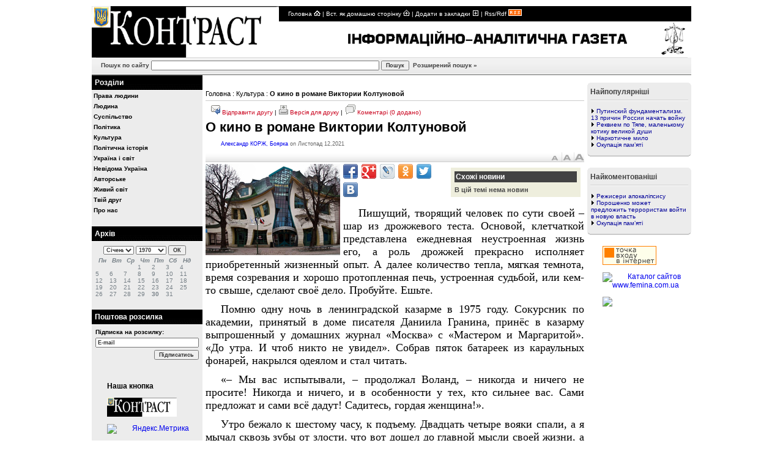

--- FILE ---
content_type: text/html; charset=windows-1251
request_url: http://www.kontrast.org.ua/news/3056.html
body_size: 34061
content:
<!DOCTYPE html PUBLIC "-//W3C//DTD XHTML 1.0 Transitional//EN" "http://www.w3.org/TR/xhtml1/DTD/xhtml1-transitional.dtd">
<html xmlns="http://www.w3.org/1999/xhtml">
<head>
<title>Iнформацiйно-аналiтична газета "Контраст"</title>
<meta http-equiv="Content-Type" content="text/html; charset=windows-1251" />
<meta name="generator" content="Vivvo 3.4" />

<link href="http://www.kontrast.org.ua/templates/style.css" rel="stylesheet" type="text/css" />
<script language="javascript" type="text/javascript" src="http://www.kontrast.org.ua/include/ac.js"></script>
<script language="javascript" type="text/javascript" src="http://www.kontrast.org.ua/include/functions.js"></script>
<script language="JavaScript" type="text/javascript" src="http://www.kontrast.org.ua/include/DropDownMenuX.js"></script>
<link rel="alternate" type="application/rss+xml" title="Інформаційно-аналітична газета [Культура]" href="http://www.kontrast.org.ua/rss/rss.php?wcCategory=7&wcHeadlines=5" />

</head>

<body onload="body_loaded('http://www.kontrast.org.ua/')">
<!--header.tpl-->
<table width="980" align="center" cellspacing="0" cellpadding="0" border="0" class="header_bg">
<tr>


<td class="header"><a href="http://kontrast.org.ua" target=_blank> <img src="http://www.kontrast.org.ua//img/logo.gif" border=”0" alt=”Iнформацiйно-аналiтична газета "Контраст"/></a></td>
	<td class="topNav">
	<a href="http://www.kontrast.org.ua/">Головна <img src="http://www.kontrast.org.ua//img/ico_home.gif" border="0" alt="" /></a> |
	<a onclick="this.style.behavior='url(#default#homepage)';this.setHomePage('http://www.kontrast.org.ua/');" href="#">Вст. як домашню сторінку <img src="http://www.kontrast.org.ua//img/ico_set_homepage.gif" border="0" alt="" /></a> | 
	<a href="javascript:window.external.AddFavorite('http://www.kontrast.org.ua/','О кино в романе Виктории Колтуновой'%20);">Додати в закладки <img src="http://www.kontrast.org.ua//img/ico_add_favorites.gif" border="0" alt="" /></a> | <!-- box_syndication.tpl -->
<!-- <div class="boxHeadline">Експорт в RSS</div> -->
<span class="syndycation">
	<ul>
		<li><a href="http://www.kontrast.org.ua/rss/rss.php?wcCategory=0&amp;wcHeadlines=5">Rss/Rdf <img src="http://www.kontrast.org.ua//img/rss_top.gif" border="0" alt="" /></a> </li>
	</ul>
</span>
 <!-- end box -->

	</td>
</tr>
<tr>
	<td colspan="2"><div class="login"></div><!-- box_search.tpl -->
<div class="boxSearch">
  <form action="http://www.kontrast.org.ua/search.php" method="get" name="search" class="formlook">
	 Пошук по сайту <input type="text" name="text" id="article_search" size="60" />
	  <input type="submit" value="Пошук" />&nbsp;<a href="http://www.kontrast.org.ua/search.php?advanced_search"> Розширений пошук &raquo;</a>
    </form>
</div>	
<!-- end box -->
</td>
</tr>
<tr>
	<td class="dhtml_menu" colspan="2"></td>
</tr>
</table>
<!-- article_Full.tpl -->
<table width="980" align="center" cellspacing="0" cellpadding="0" border="0" class="white">
  <tr>
    <td width="160" valign="top" rowspan="3" class="leftColumn">
       <div class="boxHeadline">Розділи</div>
<div id="navBar">
  <ul><li><a href="http://www.kontrast.org.ua/category/3.html">Права людини</a>
<ul></ul>
</li><li><a href="http://www.kontrast.org.ua/category/4.html">Людина</a>
<ul></ul>
</li><li><a href="http://www.kontrast.org.ua/category/5.html">Суспільство</a>
<ul></ul>
</li><li><a href="http://www.kontrast.org.ua/category/6.html">Політика</a>
<ul></ul>
</li><li><a href="http://www.kontrast.org.ua/category/7.html">Культура</a>
<ul></ul>
</li><li><a href="http://www.kontrast.org.ua/category/8.html">Політична історія</a>
<ul></ul>
</li><li><a href="http://www.kontrast.org.ua/category/9.html">Україна і світ</a>
<ul></ul>
</li><li><a href="http://www.kontrast.org.ua/category/10.html">Невідома Україна</a>
<ul></ul>
</li><li><a href="http://www.kontrast.org.ua/category/15.html">Авторське</a>
<ul></ul>
</li><li><a href="http://www.kontrast.org.ua/category/16.html">Живий світ</a>
<ul></ul>
</li><li><a href="http://www.kontrast.org.ua/category/17.html">Твій друг</a>
<ul></ul>
</li><li><a href="http://www.kontrast.org.ua/category/12.html">Про нас</a>
<ul></ul>
</li></ul>
</div> 
       <!--box_calendar.tpl -->
<div class="boxHeadline">Архів</div>
<div class="calendar_body">
<table id="box_calendar" border="0" cellspacing="0" cellpadding="0" width="100%">
  <thead>
  <tr>
    <td colspan="7" align="center">
	<form name="calendar" method="post" action="http://www.kontrast.org.ua/" class="formlook">
      	<select name="month" class="search"><option value="1" selected="selected">Січень</option><option value="2">Лютий</option><option value="3">Березень</option><option value="4">Квітень</option><option value="5">Травень</option><option value="6">Червень</option><option value="7">Липень</option><option value="8">Серпень</option><option value="9">Вересень</option><option value="10">Жовтень</option><option value="11">Листопад</option><option value="12">Грудень</option></select>
		<select name="year" class="search"><option value="1970">1970</option><option value="1971">1971</option><option value="1972">1972</option><option value="1973">1973</option><option value="1974">1974</option><option value="1975">1975</option><option value="1976">1976</option><option value="1977">1977</option><option value="1978">1978</option><option value="1979">1979</option><option value="1980">1980</option><option value="1981">1981</option><option value="1982">1982</option><option value="1983">1983</option><option value="1984">1984</option><option value="1985">1985</option><option value="1986">1986</option><option value="1987">1987</option><option value="1988">1988</option><option value="1989">1989</option><option value="1990">1990</option><option value="1991">1991</option><option value="1992">1992</option><option value="1993">1993</option><option value="1994">1994</option><option value="1995">1995</option><option value="1996">1996</option><option value="1997">1997</option><option value="1998">1998</option><option value="1999">1999</option><option value="2000">2000</option><option value="2001">2001</option><option value="2002">2002</option><option value="2003">2003</option><option value="2004">2004</option><option value="2005">2005</option><option value="2006">2006</option><option value="2007">2007</option><option value="2008">2008</option><option value="2009">2009</option><option value="2010">2010</option><option value="2011">2011</option><option value="2012">2012</option><option value="2013">2013</option><option value="2014">2014</option><option value="2015">2015</option><option value="2016">2016</option><option value="2017">2017</option><option value="2018">2018</option><option value="2019">2019</option><option value="2020">2020</option><option value="2021">2021</option><option value="2022">2022</option><option value="2023">2023</option><option value="2024">2024</option><option value="2025">2025</option></select>
        <input name="?????" type="submit" value="ОК"/>
    </form></td>
  </tr>
  <tr>
    <th width="14%" scope="col"><em>Пн</em></th>
    <th width="14%" scope="col"><em>Вт</em></th>
    <th width="14%" scope="col"><em>Ср</em></th>
    <th width="14%" scope="col"><em>Чт</em></th>
    <th width="14%" scope="col"><em>Пт</em></th>
    <th width="14%" scope="col"><em>Сб</em></th>
    <th width="14%" scope="col"><em>Нд</em></th>
  </tr>
  </thead>
  <tbody>
  <tr><td> </td><td> </td><td> </td><td>1</td><td>2</td><td>3</td><td>4</td></tr><tr><td>5</td><td>6</td><td>7</td><td>8</td><td>9</td><td>10</td><td>11</td></tr><tr><td>12</td><td>13</td><td>14</td><td>15</td><td>16</td><td>17</td><td>18</td></tr><tr><td>19</td><td>20</td><td>21</td><td>22</td><td>23</td><td>24</td><td>25</td></tr><tr><td>26</td><td>27</td><td>28</td><td>29</td><td><b>30</b></td><td>31</td><td> </td><td> </td></tr>
  </tbody>
</table>
</div>
<!-- end box -->
<br /> 
       <!--box_newsletter.tpl -->
<div class="boxHeadline">Поштова розсилка</div>
	<div id="newsletter">
	<span>Підписка на розсилку:</span>
		<form action="http://www.kontrast.org.ua/index.php" method="get" name="mail_list" class="formlook">
		<input type="text" name="new_mail" class="search" value="E-mail" onfocus="this.value=''" size="26" />
		<label><input type="submit" class="search" value="Підписатись" /></label>
		</form>
	</div>
<!-- end box -->
<br /> 
<p>
<p><strong>Наша кнопка</strong></p>
<p><a href="http://kontrast.org.ua/"><img alt="Наша кнопка" src="http://www.kontrast.org.ua//img/ksmall.png" /></a></p>
<!--lm_php_ver=1.5--><!-- <ml_code></ml_code> --><!--<ml_code_response><ml_getver>6.3.3</ml_getver></ml_code_response>--><!-- <ml_code></ml_code> --><!--<ml_code_response><ml_getver>6.3.3</ml_getver></ml_code_response>--><!--2862948052671--><div id='kdbW_2862948052671'></div><!--aee24a8a--><!--9c7ec26b--><!--9c7ec26b--><!--da5bb5de--><!--<ingots><ingots><ingots_version>2.2</ingots_version></ingots></ingots>--><!--<ingots><ingots><ingots_fversion>2.2f</ingots_fversion></ingots></ingots>--><!--<kappusto><kappusto><kappusto_version>1.3.3</kappusto_version></kappusto></kappusto>--><megaindex_noindex></megaindex_noindex><!-- links will appear here -->

<script type="text/javascript">
<!--
var _acic={dataProvider:10};(function(){var e=document.createElement("script");e.type="text/javascript";e.async=true;e.src="//www.acint.net/aci.js";var t=document.getElementsByTagName("script")[0];t.parentNode.insertBefore(e,t)})()
//-->
</script>


<p>
<!-- Yandex.Metrika informer -->
<a href="http://metrika.yandex.ru/stat/?id=23885092&amp;from=informer"
target="_blank" rel="nofollow"><img src="//bs.yandex.ru/informer/23885092/3_0_FFFFFFFF_EFEFEFFF_0_pageviews"
style="width:88px; height:31px; border:0;" alt="Яндекс.Метрика" title="Яндекс.Метрика: данные за сегодня (просмотры, визиты и уникальные посетители)" onclick="try{Ya.Metrika.informer({i:this,id:23885092,lang:'ru'});return false}catch(e){}"/></a>
<!-- /Yandex.Metrika informer -->

<!-- Yandex.Metrika counter -->
<script type="text/javascript">
(function (d, w, c) {
    (w[c] = w[c] || []).push(function() {
        try {
            w.yaCounter23885092 = new Ya.Metrika({id:23885092,
                    webvisor:true,
                    clickmap:true,
                    trackLinks:true,
                    accurateTrackBounce:true});
        } catch(e) { }
    });

    var n = d.getElementsByTagName("script")[0],
        s = d.createElement("script"),
        f = function () { n.parentNode.insertBefore(s, n); };
    s.type = "text/javascript";
    s.async = true;
    s.src = (d.location.protocol == "https:" ? "https:" : "http:") + "//mc.yandex.ru/metrika/watch.js";

    if (w.opera == "[object Opera]") {
        d.addEventListener("DOMContentLoaded", f, false);
    } else { f(); }
})(document, window, "yandex_metrika_callbacks");
</script>
<noscript><div><img src="//mc.yandex.ru/watch/23885092" style="position:absolute; left:-9999px;" alt="" /></div></noscript>
<!-- /Yandex.Metrika counter -->
<p>
<!-- MyCounter -->
<script language="JavaScript" type="text/javascript"><!--
var j=0,d=document,s=screen,h='mycounter.com.ua/'
var url="http://"+h+"stats/?id=18754"
//--></script>
<script language="JavaScript1.1" type="text/javascript"><!--
j=1//--></script><script language="JavaScript1.2" type="text/javascript"><!--
j=2//--></script><script language="JavaScript1.3" type="text/javascript"><!--
j=3//--></script><script language="JavaScript" type="text/javascript"><!--
d.cookie="s=1;path=/";d.write('<a href="http://'+h+
'" target=_blank onClick="this.href=url"><img src="http://get.'+h+
'counter.php?id=18754&w='+escape(window.location.href)+
((typeof(s)=='undefined')?'':'&s='+s.width+'x'+s.height+'x'+
(s.colorDepth?s.colorDepth:s.pixelDepth))+
(d.referrer?'&r='+escape(d.referrer):'')+
(d.cookie?'&c=1':'')+'&j='+j+(navigator.javaEnabled()?'&e=1':'')+
'" title="MyCounter - Ваш счётчик"'+
'alt="MyCounter - Ваш счётчик" border="0" width="88" height="51" /></a>')
//--></script><noscript><a rel="nofollow" target="_blank"
href="http://mycounter.com.ua/"><img
src="http://get.mycounter.com.ua/counter.php?id=18754" border="0"
width="88" height="51" title="MyCounter - Ваш счётчик"
alt="MyCounter - Ваш счётчик" /></a></noscript>
<!-- End MyCounter code -->
</td>

    <td valign="top">
	<table border="0" cellspacing="5" cellpadding="0" width="100%" id="article">
	  <tr>
	    <td colspan="2">
		<br /><!--article_breadcrumbs.tpl-->
<div class="BreadcrumbTxt" align="left">
 <a href="http://www.kontrast.org.ua/">Головна</a> : <a href="http://www.kontrast.org.ua/category/7.html">Культура</a> :  <strong>О кино в романе Виктории Колтуновой</strong>
 </div>
<!--end article_breadcrumbs-->

		<div class="article_tools"><span class="plainTxt2"> 
<img src="http://www.kontrast.org.ua//img/email_icon.gif" alt="email" /> <a href="javascript:;" onclick="window.open('http://www.kontrast.org.ua/sendemail.php?id=3056','','left=100,top=100,height=380,width=500');">Відправити другу</a> |  
<img src="http://www.kontrast.org.ua//img/printer_icon.gif" alt="print" /> <a href="http://www.kontrast.org.ua/print/3056.html" target="_blank">Версія для друку</a> |  
</span>

<!--article_tools_comment_link.tpl-->
<span class="plainTxt2">
	<img src="http://www.kontrast.org.ua//img/comment_icon.gif" alt="comment" /> <a href="http://www.kontrast.org.ua/comments/3056.html">Коментарі&nbsp;(0 додано)</a>
</span>
<!--end article_tools_comment_link-->
</div>
      <h1>О кино в романе Виктории Колтуновой</h1>
		<div class="categoryTxt">
	    	<p class="plainTxtGray">  <a href="http://www.kontrast.org.ua/author/Александр КОРЖ, Боярка.html">Александр КОРЖ, Боярка</a> on Листопад 12,2021</p>
		</div>
		<div class="fontSize">
			<a href="javascript:tsz('article_body','10px')"> <img alt='small font' border="0" src="http://www.kontrast.org.ua/img/font3_icon.gif" /></a> 
			<a href="javascript:tsz('article_body','12px')"> <img alt='medium font' border="0" src="http://www.kontrast.org.ua/img/font2_icon.gif" /></a>
			<a href="javascript:tsz('article_body','14px')"> <img alt='large font' border="0" src="http://www.kontrast.org.ua/img/font1_icon.gif" /></a>
		</div>  
		<div id="related_news">
			<h3>Схожі новини</h3>
			<span class="topNews_category">В цій темі нема новин</span>
		</div>

		<img src="http://www.kontrast.org.ua/files/8a37c27ff0.jpg" alt="image" align="left" border="0" style="padding-right: 5px;" />
		<div class="plainTxt" id="article_body">

<script type="text/javascript">(function() {
  if (window.pluso)if (typeof window.pluso.start == "function") return;
  if (window.ifpluso==undefined) { window.ifpluso = 1;
    var d = document, s = d.createElement('script'), g = 'getElementsByTagName';
    s.type = 'text/javascript'; s.charset='UTF-8'; s.async = true;
    s.src = ('https:' == window.location.protocol ? 'https' : 'http')  + '://share.pluso.ru/pluso-like.js';
    var h=d[g]('body')[0];
    h.appendChild(s);
  }})();</script>
		<div class="share42init"></div>
		<script type="text/javascript" src="http://kontrast.org.ua/share42/share42.js"></script> 
           <p style="text-align: justify;"><span style="font-family: 'times new roman', times; font-size: large;">Пишущий, творящий человек по сути своей &ndash; шар из дрожжевого теста. Основой, клетчаткой представлена ежедневная неустроенная жизнь его, а роль дрожжей прекрасно исполняет приобретенный жизненный опыт. А далее количество тепла, мягкая темнота, время созревания и хорошо протопленная печь, устроенная судьбой, или кем-то свыше, сделают своё дело. Пробуйте. Ешьте.</span></p>
<p style="text-align: justify;"><span style="font-family: 'times new roman', times; font-size: large;">Помню одну ночь в ленинградской казарме в 1975 году. Сокурсник по академии, принятый в доме писателя Даниила Гранина, принёс в казарму выпрошенный у домашних журнал &laquo;Москва&raquo; с &laquo;Мастером и Маргаритой&raquo;. &laquo;До утра. И чтоб никто не увидел&raquo;. Собрав пяток батареек из караульных фонарей, накрылся одеялом и стал читать.</span></p>
<p style="text-align: justify;"><span style="font-family: 'times new roman', times; font-size: large;">&laquo;&ndash; Мы вас испытывали, &ndash; продолжал Воланд, &ndash; никогда и ничего не просите! Никогда и ничего, и в особенности у тех, кто сильнее вас. Сами предложат и сами всё дадут! Садитесь, гордая женщина!&raquo;.</span></p>
<p style="text-align: justify;"><span style="font-family: 'times new roman', times; font-size: large;">Утро бежало к шестому часу, к подъему. Двадцать четыре вояки спали, а я мычал сквозь зубы от злости, что вот дошел до главной мысли своей жизни, а время на прочтение книги закончилось! Всё проходит. Но приобретённый навык находить главную мысль в прочитанном укоренился на уровне рефлекса. В нынешние непонятные времена не рефлексирую, то бишь, читаю мало.</span></p>
<p style="text-align: justify;"><span style="font-family: 'times new roman', times; font-size: large;">Но вдруг, почтой приходит книга из Одессы, автор &ndash; стильная женщина, ироничная, несколько высокомерная, в моей прошлой памяти пишущая сочную, жесткую, современную прозу. &laquo;История одного дома и его обитателей. Кинороман&raquo;. Прочитав в предисловии её интервью журналисту Кучеренко и оценив толщину издания, я, было, захлопнул книгу и попрощался с ней, мысленно поблагодарив автора, что в своем интервью всё так понятно изложила.</span></p>
<p style="text-align: justify;"><span style="font-family: 'times new roman', times; font-size: large;">Однако одна фраза зацепила меня надолго: &laquo;&ndash; Сынку, &ndash; неожиданно мудро сказала баба Франя. &ndash; А ты не сумуй. Кожному своё. Ты своё делай, стой на своём. А то шо ты пишешь, всё равно тебе пригодится. Рано или позже. Ништо не проходит через человека бесследно, сынку&raquo;.</span></p>
<p style="text-align: justify;"><span style="font-family: 'times new roman', times; font-size: large;">Вот так &ndash; главная мысль в начале книги встречается крайне редко, промахнуться не хочется &ndash; гонор читателя не позволяет, но уважительное отношение к тексту приглашает к прочтению и нежеланию ошибиться в лучших ожиданиях своих.</span></p>
<p style="text-align: justify;"><span style="font-family: 'times new roman', times; font-size: large;">Прожив девятнадцать написанных фильмов-глав книги (уж если это кинороман, то каждая глава &ndash; киношная короткометражка), ощущаешь некий свербёж, дискомфорт, несогласие с автором в названии &laquo;История одного дома&hellip;&raquo;. В киноромане видимые (прочитанные) декорации не зажаты стенами, проёмами, кровлею, двориком и арочным въездом с воротами на скрипучих петлях. Может, &laquo;История одного города&hellip;&raquo;? Ибо в каждой киноглаве &ndash; город: славный, старый, чаще ободранный, чем обустроенный, выживающий, живучий, с запахом воды от морского ветра; город, проплывающий во времени, великодушно добрый к своим невероятно интересным и загадочным людям. Хотя сама автор под &laquo;Домом&raquo; подразумевает всю Землю, а под его обитателями &ndash; все Человечество, как сказала она в интервью.</span></p>
<p style="text-align: justify;"><span style="font-family: 'times new roman', times; font-size: large;">Каждая кинолента самобытна, автономна и не привязана мостиком к другой. Но, вместе собранные, они напоминают малоизвестную картину Брейгеля-старшего &laquo;Борьба между Карнавалом и Постом&raquo;. Стилистика в преподнесении зрителю схожая: в рамках городских стен, на главной площади, на убегающих в перспективе улицах &ndash; множество человеческих лиц, исходя из времени и потребностей своих, созерцают и разрушают жизнь свою. Медленно вникая в происходящее, то восторгаешься, то печалишься, то в омерзении от них отворачиваешься, ищешь воду, чтобы умыться.</span></p>
<p style="text-align: justify;"><span style="font-family: 'times new roman', times; font-size: large;">Временные рамки &laquo;Истории&hellip;&raquo; достаточно обширны &ndash; с 1933 года по 2053 год. Всего 120 лет, чуть больше, чем у Г. Маркеса в его &laquo;Одиночестве&raquo;. Но раскатанность этого полотна заставляет зрачок суживаться, ловить отличия в пестрополотности, находить знакомые, прожитые самим знаки в одежде, музыке, в мучительно-болезненных ситуациях, в схожих запахах совдеповского и не совдеповского времени, в знакомых звуковых причастиях и причитаниях, в ощущениях колючести неприятной шинельной ткани, в которую ранее обертывала тебя жизнь, а сейчас (по твоей же воле!) укутывает тебя автор. Бросить, отвергнуть и забыть? Так нет же! Смотришь на скрюченного под снегом умершего Абрама, слушаешь городские и провинциальные байки про Лёвушку Троцкого и Сталина, идёшь за Борькиным дедом, так же шаркая ногами, пробуешь дотянуться до горбатенькой волосатой спинки чертовки Мавки, отдергиваешь руку, крестишься, что-то шепчешь, на ночь-то глядя&hellip;</span></p>
<p style="text-align: justify;"><span style="font-family: 'times new roman', times; font-size: large;">Права баба Франя: &laquo;То, шо ты пишешь, всё равно тебе пригодится&raquo;.</span></p>
<p style="text-align: justify;"><span style="font-family: 'times new roman', times; font-size: large;">Виктория Колтунова многомерна в своей работе. Через рефлексы, комплексы, ощущения своих героев ей удается общаться с читателем на уровне не только эмоций, оценок, а, что удивительно, тактильных ощущений.</span></p>
<p style="text-align: justify;"><span style="font-family: 'times new roman', times; font-size: large;">Мастер? Безусловно &ndash; мастер! Маэстро. Уровень мастерства подтверждает разнообразность картин и сложность тем, раскатанных на полотне. И не все картины в тех прописях и лессировках подходят читателю. Если хочется отвернуться, бросить в сторону и вскрикнуть &laquo;Чушь какая!&raquo;, то и в этом тоже удача, серьезная удача. А вот заставить читателя не отвернуться в номере гостиницы, где происходит соитие одесситки Карины с потным Анзором, &ndash; просто невероятная удача автора. Это не связано с эротикой, ибо это есть картина, выписанная художником, женщиной, совершенно скупыми, жесткими приёмами языка в количестве шести предложений. Вспомните фильм &laquo;Интердевочка&raquo;. Долгую и неприятную постельную сцену фильма в своем романе автор сконструировала всего из шести коротких фраз. Но воздействие-то на читателя каково!</span></p>
<p style="text-align: justify;"><span style="font-family: 'times new roman', times; font-size: large;">Глава десятая, &laquo;Семейный ужин в начале 90-ых&raquo;).</span></p>
<p style="text-align: justify;"><span style="font-family: 'times new roman', times; font-size: large;">Есть сомнения в виртуальной тактильной близости автора и читателя? Тогда попробуйте подсесть к столу, как голодный отец Карины, макните обглоданный кусочек холодной куриной грудки в соус и положите себе в рот&hellip; Чувствуете? Омерзение от самого себя, поедающего остатки пищи, заработанной дочерью в постели. И отчаяние от того, что голод сильнее тебя.</span></p>
<p style="text-align: justify;"><span style="font-family: 'times new roman', times; font-size: large;">Каждая глава, как дома на Ратушной площади в картине Питера Брейгеля. В каждом объеме &ndash; своя тайная жизнь в невероятных переплетениях подлости, мелочного цинизма, эгоистичной вожделенной любви, заботы о чужом человеке, веры в чудо и провидение. Особой удачей Виктории, этаким экстремумом киноромана, выступает рассказ &laquo;Бутылка Шардонне&raquo; (глава четырнадцатая). Если не умничать и не искать &laquo;главную мысль&raquo;, то предлагаю вместе с автором походить по коммунальной квартире инвалида Вовки и Веры, понять их тревоги, ожидания, спрятаться за мыслью: &laquo;Как хорошо, что это не со мной&raquo;, и прошептать изумлённо: &laquo;А ведь это такаааая правда&hellip;&raquo;.</span></p>
<p style="text-align: justify;"><span style="font-family: 'times new roman', times; font-size: large;">Детали, детали, господа читатели, сшили, сбили, прострочили эту историю в неразрываемое роскошное полотно!</span></p>
<p style="text-align: justify;"><span style="font-family: 'times new roman', times; font-size: large;">В завершение просмотра киноромана поищем некие параллели. В середине XIX века французский художник Гюстав Курбе (1819-1877) свой творческий подход изложил следующим образом: &laquo;Быть в состоянии передать нравы, идеи, облик моей эпохи, согласно моей собственной оценке; быть не только живописцем, но также и человеком; одним словом, создавать живое искусство &ndash; такова моя цель&raquo;. В 1866 году Гюстав напишет для Салона картину &laquo;Происхождение мира&raquo;, вызвавшую неимоверный скандал в обществе. Самую лучшую свою картину. Взгляду созерцателя трудно оторваться от этого полотна! Может поэтому картина выставлена в самом дальнем и тёмном зале музея Орсе в Париже. Картина невероятно тактильна! В этом зале около десятка камер наблюдения. Во избежание случайных прикосновений к полотну, за поведением посетителей внимательно наблюдают двое служащих. Главная мысль Гюстава Курбе была с вызовом брошена парижскому обществу: &laquo;Можно! Можно говорить обо всём!&raquo;. И мысль, и её визуализация стали отправной точкой для появления импрессионистов.</span></p>
<p style="text-align: justify;"><span style="font-family: 'times new roman', times; font-size: large;">И романическое полотно Виктории Колтуновой, перекликаясь с полотном Курбе, также тактильно в полной своей мере.</span></p>
<p style="text-align: justify;"><span style="font-family: 'times new roman', times; font-size: large;">В своём киноромане писательница неторопливо приблизилась к 2053 году (глава девятнадцатая &laquo;Труха&raquo;). Спокойно, без эмоций представляет нам картину безболезненного разрушения мира в виде оседающей, мягко стелящейся под ноги пыли. Декаданс &ndash; сказали бы ценители соцреализма. А я попробую деликатно оттолкнуться от медального Бродского и назвать это действо &laquo;Конец неразумной эпохи&raquo;.</span></p>
<p style="text-align: justify;"><span style="font-family: 'times new roman', times; font-size: large;">Виктории Колтуновой удался кинороман, где в протекающем перед нами Времени трудно найти объяснения поступкам героев с позиций прагматичного разума. Но их действия, чувства, эмоции глубоко трогают нас, погружают в раздумья, благодаря таланту и мастерству автора.</span></p>
<p style="text-align: justify;"><span style="font-family: 'times new roman', times; font-size: large;">Как жаль, что эта книга издана в количестве всего сто экземпляров за счет двух маленьких спонсоров. Хотелось бы увидеть книгу в нормальном тираже. Остается пожелать Виктории Григорьевне мецената с огромным чувством ответственности к этой очень серьезной книге, который сможет найти деньги на большой тираж, достойный такого произведения. Роман это заслуживает.</span></p>
<p style="text-align: right;"><em><strong><span style="font-family: 'times new roman', times; font-size: large;">Александр КОРЖ, поэт, председатель Всеукраинского творческого союза &laquo;Конгресс литераторов Украины&raquo;.</span></strong></em></p>
		<div class="share42init"></div>
		<script type="text/javascript" src="http://kontrast.org.ua/share42/share42.js"></script> 
          </div>
		  <br />
          <h3>19962 раз прочитано</h3>
		</td>
	  </tr>
        <tr>
          <td><!--show_votes.tpl-->
<div class="article_rate"> 
<h3>Оцініть зміст статті?</h3>
             <form  action="http://www.kontrast.org.ua/index.php" method="get" name="vote" class="formlook" onsubmit="alert('Дякуємо за ваш голос!');">
			   <input type="hidden" name="news" value="3056" />
               <input type="radio"  name="vote" class="search" value="1" />1
               <input type="radio"  name="vote" class="search" value="2" />2
               <input type="radio"  name="vote" class="search" value="3" />3
               <input type="radio"  name="vote" class="search" value="4" />4
               <input type="radio"  name="vote" class="search" value="5" checked="checked" />5
               <input type="hidden" name="aid" value="3056" />
               <input type="submit" name="Vote" value="Vote" class="search" /> 
			   <span class="plainTxt"><img src="http://www.kontrast.org.ua/img/star-full.gif" align="bottom" alt="Rating: 5.00" /><img src="http://www.kontrast.org.ua/img/star-full.gif" align="bottom" alt="Rating: 5.00" /><img src="http://www.kontrast.org.ua/img/star-full.gif" align="bottom" alt="Rating: 5.00" /><img src="http://www.kontrast.org.ua/img/star-full.gif" align="bottom" alt="Rating: 5.00" /><img src="http://www.kontrast.org.ua/img/star-full.gif" align="bottom" alt="Rating: 5.00" /> (всього 47 голосів)</span>
            </form>
</div>
<!--end show_votes-->
</td>
        </tr>
		<tr>
		  <td colspan="2" class="trHeadline_right"><!--article_tools_comment_link.tpl-->
<span class="plainTxt2">
	<img src="http://www.kontrast.org.ua//img/comment_icon.gif" alt="comment" /> <a href="http://www.kontrast.org.ua/comments/3056.html">Коментарі&nbsp;(0 додано)</a>
</span>
<!--end article_tools_comment_link-->
</td>
		</tr>
		<tr>
		  <td class="plainTxt"></td>
		</tr>
      </table>
	</td>
    <td valign="top" width="170" rowspan="5" class="rightColumn">
	  <!-- box_mostPopular.tpl -->
<div class="right_box_top"></div>
<div class="boxHeadline_right">Найпопулярніші
<div class="right_box_spacer"></div>
</div>
<div class="right_box">
	<div class="plainTxt"><div><img src="http://www.kontrast.org.ua/img/arrow_most.gif" alt="arrow"  align="bottom" /> <a href="http://www.kontrast.org.ua/news/1867.html">Путинский фундаментализм. 13 причин России начать войну</a></div><div><img src="http://www.kontrast.org.ua/img/arrow_most.gif" alt="arrow"  align="bottom" /> <a href="http://www.kontrast.org.ua/news/640.html">Реквием по Тяпе, маленькому котику великой души</a></div><div><img src="http://www.kontrast.org.ua/img/arrow_most.gif" alt="arrow"  align="bottom" /> <a href="http://www.kontrast.org.ua/news/146.html">Наркотичне мило</a></div><div><img src="http://www.kontrast.org.ua/img/arrow_most.gif" alt="arrow"  align="bottom" /> <a href="http://www.kontrast.org.ua/news/133.html">Окупація пам’яті</a></div></div>
</div>
<div class="right_box_bottom"></div>
<!-- end box -->

	  <!-- box_mostCommented.tpl -->
<div class="right_box_top"></div>
<div class="boxHeadline_right">Найкоментованіші
<div class="right_box_spacer"></div>
</div>
<div class="right_box">
   <div class="plainTxt"><div><img src="http://www.kontrast.org.ua/img/arrow_most.gif" alt="arrow"  align="bottom" /> <a href="http://www.kontrast.org.ua/news/515.html">Режисери апокаліпсису</a></div><div><img src="http://www.kontrast.org.ua/img/arrow_most.gif" alt="arrow"  align="bottom" /> <a href="http://www.kontrast.org.ua/news/1968.html">Порошенко может предложить террористам войти в новую власть</a></div><div><img src="http://www.kontrast.org.ua/img/arrow_most.gif" alt="arrow"  align="bottom" /> <a href="http://www.kontrast.org.ua/news/133.html">Окупація пам’яті</a></div></div>
</div>
<div class="right_box_bottom"></div>
<!-- end box -->

	  
	  
<p>
<a rel="nofollow" href="http://www.lvivport.com/cat/from.php?44041"><img src="http://lvivport.com/knopkalp.gif"
alt="Львiв on-line | Львiвський портал" border="0" WIDTH="88" HEIGHT="31"></a> <p>

<a rel="nofollow" href="http://www.femina.com.ua/cgi-bin/catalog/count.cgi?id=108619"><img
src="http://www.femina.com.ua/catalog/femina.gif" width="88" height="31" alt="Каталог сайтов www.femina.com.ua"
border="0"></a><p>

<a rel="nofollow" target="_blank" href="http://forumspaskiev.org.ua/"><img 
src="http://solomenka.org/foto_1/fsk.jpg" border="0"></a><p>

         
</td>
   </tr>
    </table>
<!-- end article -->
<!--footer.tpl-->

<table width="980" align="center" border="0" cellspacing="0" cellpadding="0" class="footer">
<tr>
  <td>
    <a href="http://www.kontrast.org.ua/">Головна <img src="http://www.kontrast.org.ua//img/ico_home.gif" border="0" alt="" /></a> |
	<a onclick="this.style.behavior='url(#default#homepage)';this.setHomePage('http://www.kontrast.org.ua/');" href="#">Вст. як домашню сторінку <img src="http://www.kontrast.org.ua//img/ico_set_homepage.gif" border="0" alt="" /></a> |
	<a href="javascript:window.external.AddFavorite('http://www.kontrast.org.ua/','О кино в романе Виктории Колтуновой'%20);">Додати в закладки <img src="http://www.kontrast.org.ua//img/ico_add_favorites.gif" border="0" alt="" /></a> |<!-- box_syndication.tpl -->
<!-- <div class="boxHeadline">Експорт в RSS</div> -->
<span class="syndycation">
	<ul>
		<li><a href="http://www.kontrast.org.ua/rss/rss.php?wcCategory=0&amp;wcHeadlines=5">Rss/Rdf <img src="http://www.kontrast.org.ua//img/rss_top.gif" border="0" alt="" /></a> </li>
	</ul>
</span>
 <!-- end box -->

	</td>
</tr>
<tr>
  <td colspan="2" align="center"><br />(C) Информационно - аналитическая <a href="http://www.kontrast.org.ua" target="_blank">газета "Контраст"</a></td>
</tr>
</table>
<script type="text/javascript">
	var el = document.getElementById ('menu1');
	if (el != undefined){
		var ddmx = new DropDownMenuX("menu1");
		ddmx.delay.show = 0;
		ddmx.delay.hide = 400;
		ddmx.position.levelX.left = 2;
		ddmx.init();
	}

</script>

<script type="text/javascript">

  var _gaq = _gaq || [];
  _gaq.push(['_setAccount', 'UA-4192458-6']);
  _gaq.push(['_setDomainName', 'kontrast.org.ua']);
  _gaq.push(['_trackPageview']);

  (function() {
    var ga = document.createElement('script'); ga.type = 'text/javascript'; ga.async = true;
    ga.src = ('https:' == document.location.protocol ? 'https://' : 'http://') + 'stats.g.doubleclick.net/dc.js';
    var s = document.getElementsByTagName('script')[0]; s.parentNode.insertBefore(ga, s);
  })();

</script>

</body>
</html>

--- FILE ---
content_type: text/css
request_url: http://www.kontrast.org.ua/templates/style.css
body_size: 15093
content:
/******** General styles ************/

body {
    font-family: Verdana, Arial, Helvetica, sans-serif;
	font-size: 12px;
	color: #000000;
	background-color: #FFFFFF;
	margin: 10px auto;
	padding: 0px;
}

a, a:visited, a:link {
	text-decoration: none;
}
a:hover {
	text-decoration: underline;
}

.white { /***** Background color of center column *****/
  background: #FFFFFF;
}

.leftColumn {
   background-color: #ECECEC;
}

.rightColumn {
   background-color: #FFFFFF;
}

.header {
	width: 230px;
}

.header_bg { background: url(../img/header_tr_bg.gif) top repeat-x;	}

.footer {
	background: url(../img/footer_bg.gif) bottom no-repeat;
	background-color: #434343;
	border-top: 2px solid #A5A6A5;
	padding: 10px;
	font-size: 10px;
	color: #FFFFFF;
	text-align: center;
}

.footer a {
	color: #FFFFFF;
}

.plainTxt {
	font-family: Verdana, Arial, Helvetica, sans-serif;
	font-size: 10px;
	font-weight: normal;
	font-variant: normal;
	color: #000000;
}

.plainTxt a { color: #000099;}

.plainTxt a:hover { color: #C9001B;}

.plainTxt2 {
	font-family: Verdana, Arial, Helvetica, sans-serif;
	font-size: 10px;
	font-weight: normal;
	font-variant: normal;
	color: #000000;
	padding-left: 2px;
}

.plainTxt2 a { color: #C9001B;}

.plainTxt2 a:hover { color: #000099;}

.plainTxtGray {
	font-family: Verdana, Arial, Helvetica, sans-serif;
	font-size: 9px;
	font-weight: normal;
	font-variant: normal;
	color: #666666;
}

/***** Styles for top links (Home, Set as homepage, Add to favorites...) *****/

.topNav {
	font-family: Verdana, Arial, Helvetica, sans-serif;
	font-size: 10px;
	font-weight: normal;
	font-variant: normal;
	color: #FFFFFF;
	padding: 5px 5px 5px 15px;
	background: url(../img/top_bg.gif) top no-repeat;
	vertical-align:top;
}

.topNav a {
	color: #FFFFFF;
}

/************ SYNDYCATION (Styles for Rss/Rdf and JavaScript for Webmasters links in topNav and footer) ***********/

.syndycation {
	padding: 0px;
}

.syndycation ul {
	padding: 0;
	margin:0;
	font-size: 10px;
	display: inline;
}

.syndycation li {
	list-style-type: none;
	margin-bottom: 2px;
	display: inline;
}

.syndycation li a {
	color: #FFFFFF;
}

/************* SEARCH **************/

.boxSearch {
	font-family: Verdana, Arial, Helvetica, sans-serif;
	font-size: 10px;
	font-weight: bold;
	color: #434343;
	background: url(../img/search_bg.gif) top no-repeat;
	padding: 5px 5px 5px 15px;
}

.boxSearch a {
	font-size: 10px;
	font-weight: bold;
	color: #434343;
}

/*********************** LOGIN STYLE *********************/

.login {
	float:right;
	padding: 6px;
	font-size: 11px;
	color: #434343;
}

.login a { color: #C9001B;}

/*********** STYLES FOR NEWS TICKER ***************/

marquee {
	background-color: #ECECEC;
	padding: 3px;
	color: #999999;
}

marquee a {
	font-weight: bold;
	color: #000099;
}

marquee a:hover {
	color: #C9001B;
}

/************ Style for box names, Sections, Archive, Newsletter..... *************/
.boxHeadline {
	font-family: Verdana, Arial, Helvetica, sans-serif;
	font-size: 12px;
	font-weight: bold;
	font-variant: normal;
	color: #FFFFFF;
	padding: 5px;
	background: url(../img/box_top_bg.gif) repeat-x;
	background-color: #434343;
	border-bottom: 1px solid #FFFFFF;
}

.boxHeadline_right {
	font-family: Verdana, Arial, Helvetica, sans-serif;
	font-size: 12px;
	font-weight: bold;
	font-variant: normal;
	color: #434343;
	background-color: #ECECEC;
	padding: 0px 5px 5px 5px;
}

h1 { /******  Title of categories, "Headlines" title, "Latest news" title  *******/
    font-family: Verdana, Arial, Helvetica, sans-serif;
    font-size: 22px;
    font-weight: bold;
    font-variant: normal;
    color: #000000;
	padding: 0px;
	margin: 0px;
}

h2, h2 a { /********* Headline news title  **********/
    padding-bottom: 5px;
	margin: 0px;
	font-family: Verdana, Arial, Helvetica, sans-serif;
	font-size: 12px;
	font-weight: bold;
	font-variant: normal;
	color: #000099;
	padding: 0px;
	margin: 0px;
}

h2 a:hover {color: #C9001B;}

h3, h3 a { /********* Latest news title  **********/
    padding: 0px;
	margin: 0px;
	font-family: Verdana, Arial, Helvetica, sans-serif;
	font-size: 11px;
	font-weight: bold;
	font-variant: normal;
	color: #000099;
}

h3 a:hover {color: #C9001B;}

h4 { /****** Used in Contac form page (plugin required) ********/
	font-family: Arial, Helvetica, sans-serif;
	font-size: 12px;
	font-weight: normal;
	font-variant: normal;
	color: #000000;
	padding: 5px;
	margin: 0px;
}

.tabele { /****** Used in Advanced search and log in templates ********/
	background-color: #FFFFFF;
	border: 1px solid #CCCCCC;
}

.formlook { /******* Used for all forms in Vivvo *********/
	padding: 0px;
	margin: 0px;
}

.fontSize { /****** Used for font size in Article Full template *********/
	background: url(../img/fontBg.gif) repeat-x;
	text-align: right;
}

.article_tools {
	padding: 6px;
}

/********* HEADLINES BOX (styles for Ajax headline rotation ***********/

.headlineTxt {
	font-family: Verdana, Arial, Helvetica, sans-serif;
	font-size: 11px;
	font-weight: normal;
	font-variant: normal;
	color: #000000;
	padding-right: 5px;
}

.headlineBox {
	padding: 5px;
	background-color: #ECECEC;
}

.player {
	background-color: #C9001B;
	background: url(../img/play_bg.gif) right no-repeat;
}

.player span a {
	font-size: 10px;
	font-weight: bold;
	color: #FFFFFF;
	padding-right: 6px;
}

/************* More Headline News box styles *************/

.headlines_more {
	margin: 27px 0px 0px 5px;
	padding: 6px;
	font-size: 11px;
	border-left: 1px solid #CCCCCC;
}

.headlines_more a {
	display: block;
	margin-bottom: 12px;
	color: #000099;
	font-weight: normal;
}

.headlines_more a:hover {color: #C9001B;}

.headlines_more h3 {
	font-size: 12px;
	color: #434343;
	margin-bottom: 6px;
	padding: 0px;

}


/**************** LATEST NEWS **************/

.latest {
	padding: 24px 0px 6px 0px;
}

.latest h1 {
margin-bottom: 12px;
}

/************** BREADCRUMBS ************/

.BreadcrumbTxt{
    padding-top: 5px;
    padding-bottom: 5px;
	border-bottom: 1px solid #CCCCCC;
    font-family: Verdana, Arial, Helvetica, sans-serif;
    font-size: 11px;
    font-weight: normal;
    font-variant: normal;
    color: #000000;
}

.BreadcrumbTxt a{color: #000000;}

.BreadcrumbTxt a:hover {color: #C9001B;}

/*************** PAGINATION (Pagination also uses BreadcrumbTxt styles) ***************/
.pager {
   background-color: #EEEEDD;
}

.pager a { 
	text-decoration: underline; 
	color: #C9001B;
}

/***************** ARTICLE SHORT STYLES ***************/
.article {
    background-color: #ffffff;
    padding-top: 0px;
    padding-bottom: 8px;
    padding-left: 15px;
    padding-right: 15px;
	border-top: 1px solid #CCCCCC; 
}

.article img { 
	border: 1px solid #434343; 
	margin-right: 5px;
}


/************** Related News (on article full page) ***************/

#related_news {
	float: right;
	width: 200px;
	background-color: #EEEEDD;
	padding: 6px;
	margin: 6px;
	font-size: 10px;
}

#related_news h3 {
	font-size: 12px;
	color: #FFFFFF;
	margin-bottom: 6px;
	background: #434343;
	padding: 2px;
}

#related_news a { color: #000099;}

/*************** Article comments (styles for comments on article full and comments page) *******************/

.comments {
	padding: 6px;
	font-size: 11px;
	color: #333333;
}

.comments ul { 
	padding:0; 
	margin:0;
}

.comments li {
	list-style-type: none;
	border-bottom: 1px solid #999999;
	padding: 6px;
	background-color: #F6F6F6;
}

*html .comments li {height:1%;}

.comments li em { 
	font-size: 10px; 
	color: #666666;
}

.comments li span { 
	float: right;
	font-size: 10px;
}

.comments li span img { 
	border: none; 
	vertical-align: middle;
}

/******************* Styles for article votes (at the bottom of the article) *******************/

.article_rate {
	border-bottom: 1px solid #999999;
	padding: 6px 0px 6px 0px;
}

.article_rate form { background-color: #F1F1F1;}


/*********** #TOP navBar link styles ***********/

.dhtml_menu {
  font-family: Verdana, Arial, Helvetica, sans-serif;
  font-size: 11px;
  font-weight: bold;
  color: #000000;
  background-color: #F1F1F1;
  background: url(../img/dhtml_menu_bg.gif) repeat-x;
  border-bottom: 2px solid #A5A6A5;
  border-top: 1px solid #FFFFFF;
}

.ddmx td {border-right: 1px solid #FFFFFF;}

.ddmx .item1,
.ddmx .item1-active{
    padding: 6px 10px 6px 10px;
    color: #000000;
    font-weight: bold;
    text-decoration: none;
    display: block;
    white-space: nowrap;
    position: relative;
	border-right: 1px solid #7C7C7C;
}

.ddmx .item1:hover,
.ddmx .item1-active:hover {
	color: #C9001B;
	text-decoration: none;
}

.ddmx .item2,
.ddmx .item2:hover,
.ddmx .item2-active,
.ddmx .item2-active:hover {
    padding: 3px 8px 4px 8px;
    font: 10px Verdana, Arial, Helvetica, sans-serif;
    color: #000000;
    font-weight: normal;
    text-decoration: none;
    display: block;
    white-space: nowrap;
    position: relative;
    z-index: 500;
	border-bottom: 1px solid #7C7C7C; 
	background: #EFEFEF;
	
}

.ddmx .item2:hover,
.ddmx .item2-active,
.ddmx .item2-active:hover {
    background: #CECFCE;
}

.ddmx .arrow,
.ddmx .arrow:hover {
    padding: 3px 16px 4px 8px;
}

.ddmx .item2 img,
.ddmx .item2-active img{
    position: absolute;
    top: 4px;
    right: 1px;
    border: 0;
}

.ddmx .section {
    border: 1px solid #7C7C7C;
    position: absolute;
    visibility: hidden;
    z-index: -1;
}

* html .ddmx td { position: relative;} /* ie 5.0 fix */

/*********** #TOP navBar link styles end ***********/

/****************** Used for various links and headings (i.e.For more news click here link on home page) *****************/	

.trHeadline_right {
	background-color: #EEEEDD;
	font-size: 11px;
	font-weight: bold;
    font-variant: normal;
	color: #666666;
    padding: 3px;
}

.trHeadline_right a { color: #C9001B;}

.trHeadline {
	background-color: #FFFFFF;
	font-size: 11px;
	font-weight: bold;
    font-variant: normal;
	color: #666666;
    padding: 3px;
}


/******** General styles end ************/




/******** Left side boxes *********/

/*********** LEFT NAVIGATION ***********/

#navBar {
	width: auto;
	padding: 0;
	margin: 0;
	margin-bottom: 18px;
	font-family: Verdana, Arial, Helvetica, sans-serif;
	font-weight: bold;
	font-size: 10px;
}
	
#navBar ul {
	list-style: none;
	margin: 0;
	padding: 0;
}
		
#navBar li {
	margin: 0;
	padding: 0;
}

#navBar li ul { 
	font-weight: normal;
	padding:0;
	margin:0;
}

#navBar li a {
	display: block;
	padding: 3px;
	text-decoration: none;
	width: auto;
	color: #000000;
}

html>body #navBar li a {
	width: auto;
}

#navBar li a:hover {
	color: #C9001B;
}


/********** CALENDAR *************/
.calendar_body {
	background-color: #ECECEC;
	padding-top: 1px;
	font-size: 10px;
	color: #778087;
	padding: 6px;
}

.calendar_body a {
    color: #C9001B;
	font-weight: bold;
	text-decoration: underline;
}

#box_calendar form { margin-bottom: 3px;}

#box_calendar select { width: 50px;}

/********** POLL *************/

#poll {
	padding: 6px;
	font-size: 10px;
	color: #778087;
}

#poll form label { 
	display: block; 
	text-align: right;
	padding: 4px 0px 4px 0px;
}

#poll span {
	font-size: 10px;
	font-weight: bold;
	display: block;
	padding-bottom: 4px;
	color: #000000;
}

#poll span a {
	color: #C9001B;
}
/********* Bars for poll results page ************/
.poll_result { 
    background-color: #BE0000;
    height: 10px;
}
.poll_result_rest {
    background-color: #EEEEEE;
	height: 10px;
}

/************ NEWSLETTER ***********/

#newsletter {
	padding: 6px;
}

#newsletter span {
	font-size: 10px;
	font-weight: bold;
	display: block;
	padding-bottom: 4px;
}

#newsletter form label { 
	display: block; 
	text-align: right;
	padding: 4px 0px 4px 0px;
}

/******** Left side boxes end *********/



/******** Right side boxes *********/

.right_box {
	padding: 6px;
	background-color: #ECECEC;
}

.right_box_top { 
	background: url(../img/right_box_top.gif) top no-repeat;
	background-color: #ECECEC;
	padding: 4px;
	margin-top: 12px;
}

.right_box_bottom {
	background: url(../img/right_box_bottom.gif) top no-repeat;
	background-color: #ECECEC;
	padding: 4px;
	margin-bottom: 18px;
}

.right_box_spacer {
	margin:6px 0px 0px 0px;
	background: url(../img/right_box_spacer.gif) repeat-x;
	padding: 1px;
}

.topNews_category {
    font-family: Verdana, Arial, Helvetica, sans-serif;
    font-size: 11px;
    font-weight: bold;
    font-variant: normal;
    color: #484848;
} 

.topNews_category a { color: #C9001B;} 

.topNews_category img { vertical-align: middle;}  


/******** Right side boxes end *********/
	
/********** RSS DROP DOWN STYLES (XML drop down list in category view) **************/
#rss ul {
	margin: 0;
	padding: 0;
	list-style: none;
	width: 88px;  /*Width of Menu Items */
	border-bottom: 0;
	}
	
#rss ul li {
	position: relative;
	}
	
#rss li ul {
	position: absolute;
	right: 0px; /* Set 1px less than menu width */
	top: 14px;
	display: none;
	}

/* Styles for Menu Items */
#rss ul li a {
	display: block;
	text-decoration: none;
	background: #eeeeee; /* IE6 Bug */
	padding: 3px;
	border: 1px solid #ffffff; /* IE6 Bug */
	border-bottom: 0px solid;
	}
	
#rss ul li a:hover {
	display: block;
	text-decoration: none;
	background: #cccccc; /* IE6 Bug */
	padding: 3px;
	border: 1px solid #ffffff; /* IE6 Bug */
	border-bottom: 0px solid;
	}
	
/* Holly Hack. IE Requirement \*/
* html #rss ul li { float: right; height: 1%; }
* html #rss ul li a { height: 1%; }
/* End */

#rss li:hover ul, #rss li.over ul { display: block; } /* The magic */

/***************** CONTACT US PAGE STYLES (plugin required) *****************/

.fieldLabel {
	font-family: Tahoma, Verdana, Arial, Helvetica, sans-serif;
	font-size: 12px;
	font-weight: bold;
	font-variant: normal;
	color: #000000;
	padding-right: 5px;
	padding-bottom: 10px;
	vertical-align: top;
	width: 150px;
	background: #f6f6f6;
}

.required {
	color:#D80000;
	margin-right: 2px;
}

.FormBuilder {
	width: 100%;
	padding: 5px;
}

input {
	font-family: Verdana, Arial, Helvetica, sans-serif;
	font-size: 9px;
	font-weight: bold;
	font-variant: normal;
	color: #333333;
}

select {
	font-family: Verdana, Arial, Helvetica, sans-serif;
	font-size: 9px;
	font-weight: bold;
	font-variant: normal;
	color: #333333;
}

textarea {
	width: 300px;
	height: 150px;
}

p {
 text-indent: 25px;
}


--- FILE ---
content_type: application/javascript
request_url: http://www.kontrast.org.ua/include/ac.js
body_size: 16853
content:
/* vim:ts=4:sts=4:sw=2:noai:noexpandtab
 *
 * Auto-complete client side javascript.
 * Copyright (c) 2005 Steven McCoy <fnjordy@gmail.com>
 *
 * This library is free software; you can redistribute it and/or
 * modify it under the terms of the GNU Lesser General Public
 * License as published by the Free Software Foundation; either
 * version 2.1 of the License, or (at your option) any later version.
 * 
 * This library is distributed in the hope that it will be useful,
 * but WITHOUT ANY WARRANTY; without even the implied warranty of
 * MERCHANTABILITY or FITNESS FOR A PARTICULAR PURPOSE.  See the GNU
 * Lesser General Public License for more details.
 * 
 * You should have received a copy of the GNU Lesser General Public
 * License along with this library; if not, write to the Free Software
 * Foundation, Inc., 59 Temple Place, Suite 330, Boston, MA  02111-1307  USA
 */

/* format of constructor is overloaded:
 * AC(<type>, <id>, <submit callback>)
 * AC(<type>, <id>)
 * AC(<id>)
 */
 var article_id;
 var article_search;
 var main_url;
 function changed_category(){
	
	if (article_search!=null)
	{
		article_search.close_popup();
		if (document.getElementById('article_search').value!="")
		{
			article_search.send(document.getElementById('article_search').value);
		}
	}
 };
function body_loaded(mainurl){
	main_url = mainurl;
	article_search = new AC('article_search','article_search',selected_article);
	article_search.highlight = true;
	try{
		show_articles();
	}catch(e){
	}
	try{
		startList();
	}catch(e){
	}
}

function selected_article(id){
	//document.search.submit();
	//self.location=this.url?article_id='+id;
    //self.location='http://'+self.location.host+'/index.php?news='+id;
	self.location=main_url+'index.php?news='+id;
}
function AC(id) {
/* find search type */
	if (arguments.length > 1) {
		this.type = arguments[0];
		id = arguments[1];
	} else {
		this.type = id;
	}

/* input element we are autocompleting on */
	this.obj = document.getElementById(id);
	this.obj.value = '';

/* base url to send request too */
	this.url = parent.main_url+"ajax.php";


/* function to call when option selected */
	this.submit_callback = (arguments.length > 2) ? arguments[2] : null;

/* popup layer we will display results in */
	this.div = document.createElement('DIV');
	this.div.className = 'ac_menu';
	this.div.style.visibility = 'hidden';
	this.div.style.position = 'absolute';
	this.div.style.zIndex = 1;
	this.div.style.width = this.obj.offsetWidth +40 + "px";
	this.div.style.left = this.total_offset(this.obj,'offsetLeft') + "px";
	this.div.style.top = this.total_offset(this.obj,'offsetTop') + this.obj.offsetHeight - 1 + "px";

/* tie to input element */
	this.obj.parentNode.insertBefore(this.div, this.obj.nextSibling);

/* iframe for non-XmlHttpRequest() browsers */
	this.iframe = null;

/* install event handlers */
	this.obj.onkeydown = this.onkeydown;
	this.obj.onkeyup = this.onkeyup;
	this.obj.onkeypress = this.onkeypress;
	this.obj.onblur = function() { this.AC.close_popup(); }

	this.obj.AC = this;		/* self reference */
	this.selected_option = null;	/* the currently selected option */

	this.request = null;		/* http request object */
	this.cache = new Array();	/* cache of results from server */
	this.typing = false;		/* whether user is still typing */
	this.typing_timeout = 10;
	this.sending_timeout = 10;

	this.search_term = null;	/* current search term  */
	this.previous_term = null;	/* previous search term */
	this.searched_term = null;	/* search from keyboard */

	this.last_input = null;		/* previous typed entry */

/* Unicode inputs require polling of the input control for updates */
	this.poll_input = false;

/* update extern mapping array for rpc reply */
	_ac_map_add(this);
}

AC.prototype.enable_unicode = function() {
	this.poll_input = true;
	_ac_key_check(this,this.typing_timeout);
}

AC.prototype.total_offset = function(element, property) {
	var total = 0;
	while (element) {
		total += element[property];
		element = element.offsetParent;
	}
	return total;
}

/* hide popup and cleanup */
AC.prototype.close_popup = function() { 
	this.div.style.visibility = 'hidden'; 

/* no selected item, no typing, and close any pending request */
	this.selected_option = null;
	this.typing = false;
	this.search_term = null;
	this.previous_term = null;
}

/* create object for rpc call */
AC.prototype.XMLHttpRequest = function() {
	var request = null;
	if (typeof XMLHttpRequest != 'undefined') {
		request = new XMLHttpRequest();
	} else {
		try {
			request = new ActiveXObject('Msxml2.XMLHTTP')
		} catch(e) {
			try { 
				request = new ActiveXObject('Microsoft.XMLHTTP')
			} catch(e) { 
				request = null 
			}
		}
	}
	return request;
}

/* helper functions to process typing timer */
var _ac_key_thunk = new Array();
function _ac_key_thunk_call(id) {
	if (_ac_key_thunk[id]) {
		var ac = _ac_key_thunk[id][1];

/* now check as if onkeyup() was called */
/* first find unselected text */
		var unselected = ac.obj.value;
		if (document.selection) {
			var range = document.selection.createRange();
			if (range) {
/* to limit the execution this would be nice, but parentElement() not supported in Opera */
//			if (range && range.parentElement && range.parentElement() == ac.obj) {
				var length = unselected.length - range.text.length;
				if (length > 0) {
					unselected = unselected.substring(0, length);
				}
			}
		} else if (ac.obj.setSelectionRange) {
			var length = ac.obj.selectionEnd - ac.obj.selectionStart;
			if (length > 0)
				unselected = unselected.substring(0,ac.obj.selectionStart);
		}

		if (unselected != ac.last_input) {
			if (unselected.length > 0) {
				ac.searched_term = unselected;
				ac.suggest(ac.searched_term);
			} else {
				_ac_cancel(ac);
				ac.close_popup();
			}
			ac.last_input = unselected;
		}

/* re-install timer for polling */
		if (ac.poll_input) {
			_ac_key_thunk[id][2] = setTimeout("_ac_key_thunk_call("+id+")",ac.typing_timeout);
		} else {
/* remove from list and cleanup list */
			_ac_key_thunk[id] = null;
			for (i = _ac_key_thunk.length; i > 0; i--)
				if (_ac_key_thunk[i] == null)
					_ac_key_thunk.length--;
		}
	}
}

function _ac_key_check(ac,timeout) {
/* first remove any pending key check */
	for (i = _ac_key_thunk.length-1; i >= 0; i--)
		if (_ac_key_thunk[i] != null && _ac_key_thunk[i][0] == ac.obj.id) {
			clearTimeout(_ac_key_thunk[i][2]);
			_ac_key_thunk[i] = null;
		}

/* now setup a new one */
	var i = _ac_key_thunk.length;
	var handle = setTimeout("_ac_key_thunk_call("+i+")",timeout);
	_ac_key_thunk[i] = new Array(ac.obj.id,ac,handle);
}

/* helper functions to process sending timer */
var _ac_thunk = new Array();
function _ac_thunk_call(id) {
	if (_ac_thunk[id]) {
		var ac = _ac_thunk[id][1];
		ac.typing = false;
		ac.send(_ac_thunk[id][2]);
		_ac_thunk[id] = null;
		for (i = _ac_thunk.length; i > 0; i--)
			if (_ac_thunk[i] == null)
				_ac_thunk.length--;
	}
}

/* cancel a pending request */
function _ac_cancel(ac) {
	for (i = _ac_thunk.length-1; i >= 0; i--)
		if (_ac_thunk[i] != null && _ac_thunk[i][0] == ac.obj.id) {
			clearTimeout(_ac_thunk[i][3]);
			_ac_thunk[i] = null;
		}
}

function _ac_add(ac,query,timeout) {
	var i = _ac_thunk.length;
	var handle = setTimeout("_ac_thunk_call("+i+")",timeout);
	_ac_thunk[i] = new Array(ac.obj.id,ac,query,handle);
}

/* helper functions for webserver rpc processing */
var _ac_map = new Array();
function _ac_map_add(ac) {
	_ac_map[ac.obj.id] = ac;
}

/* called to initiation suggestion process */
AC.prototype.suggest = function(query) {
/* remove redundant searches */
	var temp_length=query.length;
	if (query == this.search_term)
		return;

/* cancel any existing http call */
	_ac_cancel(this);
	if (this.request && this.request.readyState != 0) {
		this.request.abort();
	}
	
/* check cache */
	
	var lc = query.toLowerCase();
	for (i = 0; i < this.cache.length; i++)
		if (this.cache[i][0] == lc) {
			var results = this.cache[i][1];
			this.search_term = query;
			this.update_popup(results);
			return;
		}
	if (temp_length<3)
	{
		this.close_popup();
		return;
	}
/* send call to server */
	this.typing = true;
	this.send(query);
}

/* called to send message to a server */
AC.prototype.send = function(query) {
/* check throttle timer */
	if (this.typing) {
		_ac_add(this,query,this.sending_timeout);
		return;
	}
	
/* initiate new call */
	this.search_term = query;
	if (this.iframe == null) {
		this.request = this.XMLHttpRequest();
		if (this.request == null) {
			var iframe = document.createElement('IFRAME');
//			var temp=document.getElementById('article_category').value;
			var temp= 0;
			iframe.src = this.url+'?i=1&id='+encodeURIComponent(this.obj.id)+'&t='+encodeURIComponent(temp)+'&s='+encodeURIComponent(query);
/* opera 7.54 doesn't like iframe styles */
			iframe.style.width = '0px';
			iframe.style.height = '0px';
			this.iframe = this.obj.appendChild(iframe);
		 	this.obj.focus();
		} else {
/* send XmlHttpRequest */
			var AC = this;
			this.request.onreadystatechange = function() {
				if (AC.request.readyState == 4) {
					try {
						if (AC.request.status != 200 || AC.request.responseText.charAt(0) == '<') {
							/* some error */
						} else {
							eval(AC.request.responseText);
						}
					} catch (e) {}
				}
			}
	//		var temp=document.getElementById('article_category').value;
			var temp= 0;
			this.request.open("GET", this.url+"?id="+encodeURIComponent(this.obj.id)+"&t="+encodeURIComponent(temp)+"&s="+encodeURIComponent(query));
			this.request.send(null);
		}
	} else {
/* re-submit iframe */
		var temp=document.getElementById('article_category').value;
		this.iframe.src = this.url+'?i=1&id='+encodeURIComponent(this.obj.id)+'&t='+encodeURIComponent(temp)+'&s='+encodeURIComponent(query);
		this.obj.focus();
	}
}

/* called with array of search results */
AC.prototype.update_popup = function(results) {
	if (this.search_term != null && results != null && results.length > 0 && this.search_term.length>2) {
/* remove currently listed options */
		while (this.div.hasChildNodes())
			this.div.removeChild(this.div.firstChild);

/* default to first result when adding characters */
		if (this.previous_term == null || this.search_term.length >= this.previous_term.length) {
			this.selected_option = 0;
		} else {
/* remove selection when deleteing */
			this.selected_option = null;
		}
		this.previous_term = this.search_term;

		for (i = 0; i < results.length; i++) {
			var div = document.createElement('DIV');
			div.divid = results[i][2];
			div.AC = this;
			if (this.selected_option == div.divid)
				div.className = 'ac_highlight';
			else
				div.className = 'ac_normal';
			div.name = results[i][0];
			div.value = results[i][1];
			div.innerHTML = results[i][3];
			div.onmousedown = function() { this.AC.onselected(); }
			div.onmouseover = function() { 
if (this.AC.selected_option != null)
	this.AC.div.childNodes[this.AC.selected_option].className = 'ac_normal';
this.AC.selected_option = this.divid;
this.AC.cabbage = this.AC.selected_option;
this.className = 'ac_highlight';
}
			div.onmouseout = function() { this.className = 'ac_normal'; }
			this.div.appendChild(div);
		}
		this.div.style.visibility = 'visible';

/* complete text box with selected text */

		if (this.selected_option == 0 && 
			(this.obj.createTextRange || this.obj.setSelectionRange) &&
			this.obj.value != results[0][1] &&
			results[0][1].substring(0,this.search_term.length).toLowerCase() == this.search_term.toLowerCase())
		{
			this.obj.value = results[0][1];
			if (this.obj.createTextRange) {
				var range = this.obj.createTextRange();
				range.moveStart('character',this.search_term.length);
				range.select();
			} else {
//				var range = document.createRange();
//				range.setStart(this.obj,this.search_term.length);
				this.obj.setSelectionRange(this.search_term.length,this.obj.value.length);
			}
		}
	} else {
		this.close_popup();
	}
	
/* update cache */
	var found = false;
	var lc = this.search_term.toLowerCase();
	for (i = 0; i < this.cache.length; i++)
		if (this.cache[i][0] == lc) {
			found = true;
			break;
		}

	if (!found) {
		this.cache[this.cache.length] = new Array(lc, results);
	}
}

/* update auto-compete input element with selected option */
AC.prototype.update_input = function() {
	//this.obj.value = this.div.childNodes[this.selected_option].name;
}

/* when option is clicked with mouse, or entered with keyboard */
AC.prototype.onselected = function() {
	if (this.selected_option == null)
		if (this.cabbage == null)
			return;
		else
			this.selected_option = this.cabbage;	/* opera funky */

	this.update_input();
	/* hide popup */
	var id=this.div.childNodes[this.selected_option].value;
	this.close_popup();
/* submit form */
	if ((this.submit_callback))
		this.submit_callback(id);
}

/* capture up & down actions to prevent moving cursor left or right */
/* input.onkeypress() */
AC.prototype.onkeypress = function(e) {
	
	if (!e) e = window.event;
	var c = e.keyCode;
	if (c == 0) c = e.charCode;
	switch (c) {
	case 38:	/* up */
	case 40:	/* down */
		e.returnValue = false;
		if (e.preventDefault) e.preventDefault();
		break;

	default: break;
	}
}

/* move cursor on down to allow repeating */
/* input.onkeydown() */
AC.prototype.onkeydown = function(e) {
	if (!e) e = window.event;
	var c = e.keyCode;
	if (c == 0) c = e.charCode;
	var i = this.AC.selected_option == null ? -1 : this.AC.selected_option;
	switch (c) {
	case 38:	/* up */
		i--;
		e.returnValue = false;
		if (e.preventDefault) e.preventDefault();
		break;

	case 40:	/* down */
		i++;
		e.returnValue = false;
		if (e.preventDefault) e.preventDefault();
		break;

	default:
		_ac_key_check(this.AC,this.AC.typing_timeout);
		break;
	}

	if (c == 38 || c == 40) {
		var length = this.AC.div.childNodes.length;
		if (i < 0) i = 0;
		if (i >= length) i = length-1;
		if (i != this.AC.selected_option) {
			for (j = 0; j < length; j++) {
				if (j == i) {
					this.AC.obj.value = this.AC.div.childNodes[j].name;
					this.AC.selected_option = this.AC.div.childNodes[j].divid;
					this.AC.div.childNodes[j].className = 'ac_highlight';
				} else {
					this.AC.div.childNodes[j].className = 'ac_normal';
				}
			}

/* update search term */
			this.AC.search_term = this.AC.div.childNodes[this.AC.selected_option].value;

/* popup if hidden */
			if (this.AC.div.style.visibility == 'hidden') {
				this.AC.suggest (this.AC.searched_term);
			}
		}
	}
}
	
/* input.onkeyup() */
AC.prototype.onkeyup = function(e) {
	if (!e) e = window.event;
	var c = e.keyCode;
	if (c == 0) c = e.charCode;
	switch (c) {
/* prevent strange selections at top of option list */
	case 38:	/* up */
	case 40:	/* down */
		e.returnValue = false;
		if (e.preventDefault) e.preventDefault();
		break;

/* select highlighted option */
	case 13:	/* enter */
		this.AC.onselected();
		e.returnValue = false;
		if (e.preventDefault) e.preventDefault();
		break;

/* hide popup window */
	case 27:	/* escape */
		this.AC.close_popup();
		e.returnValue = false;
		if (e.preventDefault) e.preventDefault();
		break;

/* get new suggestion for new data */
	default:

/* for latin this is ok: 
		if (this.value.length > 0) {
			this.AC.searched_term = this.value;
			this.AC.suggest(this.value);
		} else {
			_ac_cancel(this.AC);
			this.AC.close_popup();
		}
*/
		break;
	}
}

/* iframe or XmlHttpRequest() callback */
function _ac_rpc() {
	var id = arguments[0];
	if (_ac_map[id]) {
/* we cannot shift() arguments as it is an object :( */
		_ac_map[id].process_reply.apply(_ac_map[id],arguments);
	}
}

/* parse rpc results into html for the popup */
AC.prototype.process_reply = function() {
	var results = new Array();
	var c = 0;
	var re = new RegExp('('+this.searched_term+')', "gi");
	var nt = '<font color="red"><b>$1</b></font>';
	for (i = 1; i < arguments.length; i += 2) {
		var index=arguments[i+1].indexOf(this.searched_term);
		
		var name = this.highlight ? arguments[i+1].replace(re, nt) : arguments[i+1];
		var value = this.highlight ? arguments[i].replace(re, nt) : arguments[i];
		var html = "<span class='a'>"+name+"</span>";//<span class='a'>"+index+"</span>";
		results[c] = new Array(arguments[i+1], arguments[i], c, html);
		c++;
		
	}
	this.update_popup(results);
}


--- FILE ---
content_type: application/javascript
request_url: http://www.kontrast.org.ua/include/functions.js
body_size: 1092
content:
//+or- font
var tgs = new Array( 'div','td','tr','a');
var szs = new Array( '7pt','8pt','9pt','10pt','11pt','12pt','13pt' );
var startSz = 1;

// +/-
function ts( trgt,inc ) {
	if (!document.getElementById) return
	var d = document,cEl = null,sz = startSz,i,j,cTags;
	
	sz += inc;
	if ( sz < 0 ) sz = 0;
	if ( sz > 6 ) sz = 6;
	startSz = sz;
		
	if ( !( cEl = d.getElementById( trgt ) ) ) cEl = d.getElementsByTagName( trgt )[ 0 ];

	cEl.style.fontSize = szs[ sz ];

	for ( i = 0 ; i < tgs.length ; i++ ) {
		cTags = cEl.getElementsByTagName( tgs[ i ] );
		for ( j = 0 ; j < cTags.length ; j++ ) cTags[ j ].style.fontSize = szs[ sz ];
	}
}
// size
function tsz( trgt,sz ) {
	if (!document.getElementById) return
	var d = document,cEl = null,i,j,cTags;
	
	if ( !( cEl = d.getElementById( trgt ) ) ) cEl = d.getElementsByTagName( trgt )[ 0 ];

	cEl.style.fontSize = sz;

	for ( i = 0 ; i < tgs.length ; i++ ) {
		cTags = cEl.getElementsByTagName( tgs[ i ] );
		for ( j = 0 ; j < cTags.length ; j++ ) cTags[ j ].style.fontSize = sz; //szs[ sz ];
	}
}

//
